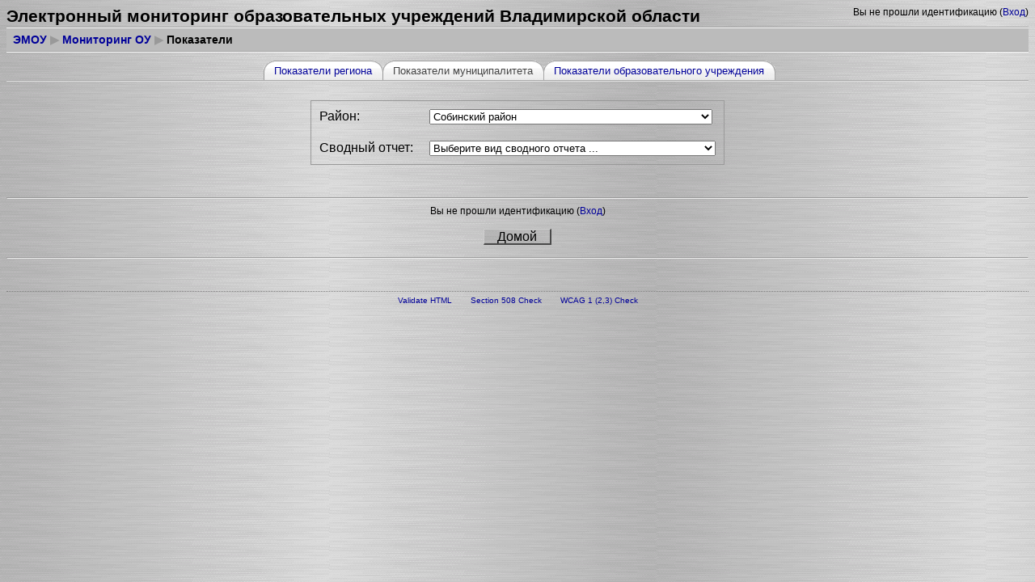

--- FILE ---
content_type: text/html; charset=utf-8
request_url: http://www.ceod.ru/blocks/monitoring/indices/indices.php?rid=18&sid=0&level=rayon
body_size: 11621
content:
<!DOCTYPE html PUBLIC "-//W3C//DTD XHTML 1.0 Strict//EN" "http://www.w3.org/TR/xhtml1/DTD/xhtml1-strict.dtd">
<html xmlns="http://www.w3.org/1999/xhtml" dir="ltr" lang="ru" xml:lang="ru">
<head>
    <meta http-equiv="Content-Type" content="text/html; charset=utf-8" />
<link rel="stylesheet" type="text/css" href="http://www.ceod.ru/theme/standard/styles.php" />
<link rel="stylesheet" type="text/css" href="http://www.ceod.ru/theme/metal/styles.php" />

<!--[if IE 7]>
    <link rel="stylesheet" type="text/css" href="http://www.ceod.ru/theme/standard/styles_ie7.css" />
<![endif]-->
<!--[if IE 6]>
    <link rel="stylesheet" type="text/css" href="http://www.ceod.ru/theme/standard/styles_ie6.css" />
<![endif]-->


    <meta name="keywords" content="moodle, ЭМОУ: Показатели " />
    <title>ЭМОУ: Показатели</title>
    <link rel="shortcut icon" href="http://www.ceod.ru/theme/metal/favicon.ico" />
    <!--<style type="text/css">/*<![CDATA[*/ body{behavior:url(http://www.ceod.ru/lib/csshover.htc);} /*]]>*/</style>-->

<script type="text/javascript" src="http://www.ceod.ru/lib/javascript-static.js"></script>
<script type="text/javascript" src="http://www.ceod.ru/lib/javascript-mod.php"></script>
<script type="text/javascript" src="http://www.ceod.ru/lib/overlib/overlib.js"></script>
<script type="text/javascript" src="http://www.ceod.ru/lib/overlib/overlib_cssstyle.js"></script>
<script type="text/javascript" src="http://www.ceod.ru/lib/cookies.js"></script>
<script type="text/javascript" src="http://www.ceod.ru/lib/ufo.js"></script>
<script type="text/javascript" src="http://www.ceod.ru/lib/dropdown.js"></script>  

<script type="text/javascript" defer="defer">
//<![CDATA[
setTimeout('fix_column_widths()', 20);
//]]>
</script>
<script type="text/javascript">
//<![CDATA[
function openpopup(url, name, options, fullscreen) {
    var fullurl = "http://www.ceod.ru" + url;
    var windowobj = window.open(fullurl, name, options);
    if (!windowobj) {
        return true;
    }
    if (fullscreen) {
        windowobj.moveTo(0, 0);
        windowobj.resizeTo(screen.availWidth, screen.availHeight);
    }
    windowobj.focus();
    return false;
}

function uncheckall() {
    var inputs = document.getElementsByTagName('input');
    for(var i = 0; i < inputs.length; i++) {
        inputs[i].checked = false;
    }
}

function checkall() {
    var inputs = document.getElementsByTagName('input');
    for(var i = 0; i < inputs.length; i++) {
        inputs[i].checked = true;
    }
}

function inserttext(text) {
  text = ' ' + text + ' ';
  if ( opener.document.forms['theform'].message.createTextRange && opener.document.forms['theform'].message.caretPos) {
    var caretPos = opener.document.forms['theform'].message.caretPos;
    caretPos.text = caretPos.text.charAt(caretPos.text.length - 1) == ' ' ? text + ' ' : text;
  } else {
    opener.document.forms['theform'].message.value  += text;
  }
  opener.document.forms['theform'].message.focus();
}

function getElementsByClassName(oElm, strTagName, oClassNames){
	var arrElements = (strTagName == "*" && oElm.all)? oElm.all : oElm.getElementsByTagName(strTagName);
	var arrReturnElements = new Array();
	var arrRegExpClassNames = new Array();
	if(typeof oClassNames == "object"){
		for(var i=0; i<oClassNames.length; i++){
			arrRegExpClassNames.push(new RegExp("(^|\\s)" + oClassNames[i].replace(/\-/g, "\\-") + "(\\s|$)"));
		}
	}
	else{
		arrRegExpClassNames.push(new RegExp("(^|\\s)" + oClassNames.replace(/\-/g, "\\-") + "(\\s|$)"));
	}
	var oElement;
	var bMatchesAll;
	for(var j=0; j<arrElements.length; j++){
		oElement = arrElements[j];
		bMatchesAll = true;
		for(var k=0; k<arrRegExpClassNames.length; k++){
			if(!arrRegExpClassNames[k].test(oElement.className)){
				bMatchesAll = false;
				break;
			}
		}
		if(bMatchesAll){
			arrReturnElements.push(oElement);
		}
	}
	return (arrReturnElements)
}
//]]>
</script>
</head>

<body  class="blocks-monitoring-indices course-1 notloggedin dir-ltr lang-ru_utf8" id="blocks-monitoring-indices-indices">

<div id="page">

    <div id="header" class=" clearfix">        <h1 class="headermain">Электронный мониторинг образовательных учреждений Владимирской области</h1>
        <div class="headermenu"><div class="logininfo">Вы не прошли идентификацию (<a  href="http://www.ceod.ru/login/index.php">Вход</a>)</div></div>
    </div>    <div class="clearer">&nbsp;</div>
    <div class="navbar clearfix">
        <div class="breadcrumb"><h2 class="accesshide " >Вы здесь</h2><ul>
<li class="first">
<a  onclick="this.target='_top'" href="http://www.ceod.ru/">ЭМОУ</a>
</li>
<li> <span class="accesshide " >/&nbsp;</span><span class="arrow sep">&#x25B6;</span> 
<a  onclick="this.target='_top'" href="http://www.ceod.ru/blocks/monitoring/index.php">Мониторинг ОУ</a>
</li>
<li> <span class="accesshide " >/&nbsp;</span><span class="arrow sep">&#x25B6;</span>  Показатели</li>
</ul>
</div>
        <div class="navbutton">&nbsp;</div>
    </div>
    <div class="clearer">&nbsp;</div>
    <!-- END OF HEADER -->
    <div id="content">

<div class="tabtree">
<ul class="tabrow0">
<li class="first"><a href="http://www.ceod.ru/blocks/monitoring/indices/indices.php?rid=18&amp;sid=0&amp;level=region" title="Показатели региона"><span>Показатели региона</span></a> </li>
<li class="onerow here selected"><a class="nolink"><span>Показатели муниципалитета</span></a><div class="tabrow1 empty">&nbsp;</div>
 </li>
<li class="last"><a href="http://www.ceod.ru/blocks/monitoring/indices/indices.php?rid=18&amp;sid=0&amp;level=school" title="Показатели образовательного учреждения"><span>Показатели образовательного учреждения</span></a> </li>
</ul>
</div><div class="clearer"> </div>

<table cellspacing="0" cellpadding="10" align="center" class="generaltable generalbox"><tr> <td>Район: </td><td><form action="http://www.ceod.ru/course/jumpto.php" method="get"  id="switchrayon" class="popupform"><div><select id="switchrayon_jump" name="jump" onchange="self.location=document.getElementById('switchrayon').jump.options[document.getElementById('switchrayon').jump.selectedIndex].value;">
   <option value="indices.php?level=rayon&amp;sid=0&amp;rid=0">Выберите район...</option>
   <option value="indices.php?level=rayon&amp;sid=0&amp;rid=24">Негосударственные образовательные учреждения</option>
   <option value="indices.php?level=rayon&amp;sid=0&amp;rid=1">Управление образования администрации г.Владимира</option>
   <option value="indices.php?level=rayon&amp;sid=0&amp;rid=2">г. Гусь-Хрустальный</option>
   <option value="indices.php?level=rayon&amp;sid=0&amp;rid=3">г. Ковров</option>
   <option value="indices.php?level=rayon&amp;sid=0&amp;rid=4">г. Муром</option>
   <option value="indices.php?level=rayon&amp;sid=0&amp;rid=5">ЗАТО г. Радужный</option>
   <option value="indices.php?level=rayon&amp;sid=0&amp;rid=6">Александровский район</option>
   <option value="indices.php?level=rayon&amp;sid=0&amp;rid=7">Вязниковский район</option>
   <option value="indices.php?level=rayon&amp;sid=0&amp;rid=8">Гороховецкий район</option>
   <option value="indices.php?level=rayon&amp;sid=0&amp;rid=9">Гусь-Хрустальный район</option>
   <option value="indices.php?level=rayon&amp;sid=0&amp;rid=10">Камешковский район</option>
   <option value="indices.php?level=rayon&amp;sid=0&amp;rid=11">Киржачский район</option>
   <option value="indices.php?level=rayon&amp;sid=0&amp;rid=12">Ковровский район</option>
   <option value="indices.php?level=rayon&amp;sid=0&amp;rid=13">Кольчугинский район</option>
   <option value="indices.php?level=rayon&amp;sid=0&amp;rid=14">Меленковский район</option>
   <option value="indices.php?level=rayon&amp;sid=0&amp;rid=15">Муромский район</option>
   <option value="indices.php?level=rayon&amp;sid=0&amp;rid=16">Петушинский район</option>
   <option value="indices.php?level=rayon&amp;sid=0&amp;rid=17">Селивановский район</option>
   <option value="indices.php?level=rayon&amp;sid=0&amp;rid=18" selected="selected">Собинский район</option>
   <option value="indices.php?level=rayon&amp;sid=0&amp;rid=19">Судогодский район</option>
   <option value="indices.php?level=rayon&amp;sid=0&amp;rid=20">Суздальский район</option>
   <option value="indices.php?level=rayon&amp;sid=0&amp;rid=21">Юрьев-Польский район</option>
   <option value="indices.php?level=rayon&amp;sid=0&amp;rid=23">Областные учреждения</option>
   <option value="indices.php?level=rayon&amp;sid=0&amp;rid=25">Детские дома</option>
</select><input type="hidden" name="sesskey" value="ma0R0G6u09" /><div id="noscriptswitchrayon" style="display: inline;"><input type="submit" value="Применить" /></div><script type="text/javascript">
//<![CDATA[
document.getElementById("noscriptswitchrayon").style.display = "none";
//]]>
</script></div></form></td></tr><tr> <td>Сводный отчет: </td><td><form action="http://www.ceod.ru/course/jumpto.php" method="get"  id="switchreport" class="popupform"><div><select id="switchreport_jump" name="jump" onchange="self.location=document.getElementById('switchreport').jump.options[document.getElementById('switchreport').jump.selectedIndex].value;">
   <option value="indices.php?level=rayon&amp;sid=0&amp;rid=18&amp;report=0" selected="selected">Выберите вид сводного отчета ...</option>
   <option value="indices.php?level=rayon&amp;sid=0&amp;rid=18&amp;report=14">Текущие показатели и нормативные документы по МО</option>
</select><input type="hidden" name="sesskey" value="ma0R0G6u09" /><div id="noscriptswitchreport" style="display: inline;"><input type="submit" value="Применить" /></div><script type="text/javascript">
//<![CDATA[
document.getElementById("noscriptswitchreport").style.display = "none";
//]]>
</script></div></form></td></tr></table></div><div id="footer"><hr /><div class="logininfo">Вы не прошли идентификацию (<a  href="http://www.ceod.ru/login/index.php">Вход</a>)</div><div class="homelink"><a  href="http://www.ceod.ru/">Домой</a></div><hr /><p class="helplink"></p>        <div class="validators"><ul>
          <li><a href="http://validator.w3.org/check?verbose=1&amp;ss=1&amp;uri=http%3A%2F%2Fwww.ceod.ru%2Fblocks%2Fmonitoring%2Findices%2Findices.php%3Frid%3D18%26sid%3D0%26level%3Drayon">Validate HTML</a></li>
          <li><a href="http://www.contentquality.com/mynewtester/cynthia.exe?rptmode=-1&amp;url1=http%3A%2F%2Fwww.ceod.ru%2Fblocks%2Fmonitoring%2Findices%2Findices.php%3Frid%3D18%26sid%3D0%26level%3Drayon">Section 508 Check</a></li>
          <li><a href="http://www.contentquality.com/mynewtester/cynthia.exe?rptmode=0&amp;warnp2n3e=1&amp;url1=http%3A%2F%2Fwww.ceod.ru%2Fblocks%2Fmonitoring%2Findices%2Findices.php%3Frid%3D18%26sid%3D0%26level%3Drayon">WCAG 1 (2,3) Check</a></li>
        </ul></div>
</div>
</div>
</body>
</html>




--- FILE ---
content_type: text/css
request_url: http://www.ceod.ru/theme/metal/styles.php
body_size: 11785
content:
/**************************************
 * THEME NAME: metal
 *
 * Files included in this sheet:
 *
 *   metal/gradients.css
 *   metal/colors.css
 *   metal/fonts.css
 **************************************/

/***** metal/gradients.css start *****/

/**
  *  Adds all the nice finish to the standard theme
  *
  */

body {
    background-color: rgb(210,210,210);
    background-image: url(background.png);
    background-repeat: repeat;
    background-attachment: scroll;
}

th.header,
td.header,
div.header {     
    background-image:url(gradient.jpg);     
    background-position:top;    
    background-repeat:repeat-x;     
}

.navbar {
    background-image: none !important;
    background-color: #BBBBBB !important;
    border-top   : 2px groove rgb(250,250,250);
    border-bottom: 2px groove rgb(250,250,250);
    border-left: 0px;
    border-right: 0px;
}

.homelink a:link,
.homelink a:visited,
.homelink a:hover {
  background-color: #dddddd;
  color: #000;
  text-decoration: none;
  background-color: rgb(210,210,210);
  background-image: url(background.png);
  background-repeat: repeat;
  background-attachment: scroll;
}

.breadcrumb .sep {
  color:#999999;
}
   
/***** metal/gradients.css end *****/

/***** metal/colors.css start *****/

/*******************************************************************
 styles_color.css
  
 This CSS file contains all color definitions like 
 background-color, font-color, border-color etc.

 Styles are organised into the following sections:

  core
  header
  footer

  admin
  blocks
  calendar
  course
  doc
  login
  message
  tabs
  user

  various modules

*******************************************************************/

/***
 ***  Core
 ***/

a:link,
a:visited {
  color:#000099;
}

a.dimmed:link,
a.dimmed:visited {
  color:#AAAAAA;
}

a:hover {
  color:#CC0000;
}

a.autolink:link,
a.autolink:visited {
  color:#000000;
  background: #DDDDDD;
}

a.autolink.glossary:hover {
  cursor: help;
}

body {
  background-color:#FAFAFA;
}

th.header,
td.header,
div.header {
  background-color:#EEEEEE;
}

.navbar {
}

table.formtable tbody th {
  background: none;
}

.highlight {
  background-color:#AAFFAA;
}

.highlight2 {
  color:#AA0000; /* highlight missing terms in forum search */
}

/* Alternate rows even */
.r0 {  
}

/* Alternate rows odd */
.r1 {  
}

/* notification messages (can be good or bad) */
.notifyproblem {
  color:#660000;
}
.notifysuccess {
  color:#006600;
}

.required {
  background-color:#DDDDDD;
}

.generalbox {
  border-color:#999999; 
}
.informationbox {
  border-color:#999999; 
}
.feedbackbox {
  border-color: #999999; 
}
.feedbackby {
  background-color:#BBBBBB;
}

.noticebox {
  border-color:#999999; 
}

.errorbox {
  color:#ffffff;
  border-color:#999999;
  background-color:#990000;
}

.tabledivider {
  border-color:#999999;
  border-width:2px;
  border-style:groove;
}

.sitetopic {
}

.sitetopiccontent {
  border-color:#000000;
  background-color:#FFFFFF;
}

.dimmed_text {
  color:#AAAAAA;
}

.teacheronly {
  color:#990000;
}

.unread {
  background: #FFD991;
} 

.censoredtext {
  color:#000000;
  background:#000000;
}


/* kept for backward compatibility with some non-standard modules
   which use these classes for various things */
.generaltab, .generaltabinactive {
  background-color:#BBBBBB;
}
.generaltabselected {
  background-color:#DDDDDD;
}
.generaltabinactive {
  color:#CCCCCC;
}



/***
 *** Header
 ***/

/***
 *** Footer
 ***/

.homelink a:link,
.homelink a:visited,
.homelink a:hover {
  background-color: #dddddd;
  color: #000;
  text-decoration: none;
}
.homelink a:link,
.homelink a:visited {
  border-top: 1px solid #cecece;
  border-bottom: 2px solid #4a4a4a;
  border-left: 1px solid #cecece;
  border-right: 2px solid #4a4a4a;
}
.homelink a:hover {
  border-bottom: 1px solid #cecece;
  border-top: 2px solid #4a4a4a;
  border-right: 1px solid #cecece;
  border-left: 2px solid #4a4a4a;
}


/***
 *** Admin
 ***/

.generalboxcontent {
  background-color:#EEEEEE; 
}

.admin .generalbox {
  border-color:#999999; 
}

.admin .informationbox {
  border-color:#999999; 
  background-color:#FFFFFF; 
}

body#admin-index .c0 {
  background-color: #FAFAFA;
}



/***
 *** Blocks
 ***/

.sideblock {
  border-color:#999999;
  border-width:2px;
  border-style:groove;
}

.sideblock .header {
}

.sideblock .content {
  background-color:#FCFCFC;
}

.sideblock .content hr {
  border-top-color:#999999;
}

.sideblock .list {
}


/***
 *** Calendar
 ***/

#calendar .maincalendar,
#calendar .sidecalendar {
  border-color: #999999;
}

#calendar .maincalendar table.calendarmonth th {
  border-color: #999999;
}

table.minicalendar {
  border-color:#999999;
}

#calendar .maincalendar .eventlist .event {
  border-color:#999999;
}

#calendar .maincalendar .eventlist .event .topic,
#calendar .maincalendar .eventlist .event .picture,
#calendar .maincalendar .eventlist .event .side {
  background-color:#EEEEEE;
}

#calendar .maincalendar table.calendarmonth ul.events-underway {
  color:#999999;
}

#calendar .event_global,
.minicalendar .event_global,
.block_calendar_month .event_global {
  border-color:#2EBA0E !important;
  background-color:#2EBA0E;
}

#calendar .event_course,
.minicalendar .event_course,
.block_calendar_month .event_course {
  border-color:#FF9966 !important;
  background-color:#FF9966;
}

#calendar .event_group,
.minicalendar .event_group,
.block_calendar_month .event_group {
  border-color:#FBBB23 !important;
  background-color:#FBBB23;
}

#calendar .event_user,
.minicalendar .event_user,
.block_calendar_month .event_user {
  border-color:#A1BECB !important;
  background-color:#A1BECB;
}

#calendar .duration_global,
.minicalendar .duration_global {
  border-top-color:#2EBA0E !important;
  border-bottom-color:#2EBA0E !important;
}

#calendar .duration_course,
.minicalendar .duration_course {
  border-top-color:#FF9966 !important;
  border-bottom-color:#FF9966 !important;
}

#calendar .duration_group,
.minicalendar .duration_group {
  border-top-color:#FBBB23 !important;
  border-bottom-color:#FBBB23 !important;
}

#calendar .duration_user,
.minicalendar .duration_user {
  border-top-color:#A1BECB !important;
  border-bottom-color:#A1BECB !important;
}

#calendar .weekend,
.minicalendar .weekend {
  color:#FF0000;
}

#calendar .today,
.minicalendar .today {
  border-color:#999999 !important;
}

.cal_popup_fg {
  background-color:#FFFFFF;
}

.cal_popup_bg {
  border-color:#999999;
  background-color:#FFFFFF;
}

#calendar .maincalendar .filters table,
#calendar .sidecalendar .filters table,
.block_calendar_month .filters table {
  background-color: #EEEEEE;
}



/***
 *** Course
 ***/

/* course, entry-page, login */
.headingblock {
  border-color:#999999;
  border-width:2px;
  border-style:groove;
}

/* course */
.headingblock .outline {
  border-color:#999999;
}

#course-view .section td {
  border-color:#999999;
}

#course-view .section .content {
  background: #FFFFFF;
}

#course-view .section .side {
  background: #EEEEEE;
}

#course-view .section .left {
}

#course-view .section .right {
}

#course-view .current .side{
  background: #FFD991;
}

#course-view .topics {
}

#course-view .weeks {
}

#course-view .section .spacer {
}

#course-view .section .weekdates {
  color:#AAAAAA;
}

.categoryboxcontent,
.courseboxcontent {
  border-color:#999999;
  background: #FFFFFF;
}
body#course-user .section {
  border-color:#999999;
}



/***
 *** Doc
 ***/

/***
 *** Login
 ***/

.loginbox,
.loginbox.twocolumns .loginpanel,
.loginbox .subcontent {
  border-color:#999999;
}


/***
 *** Message
 ***/

table.message_search_results td {
  border-color:#000000;
}

.message .author {
  color: #999999;
}

.message .time {
  color: #999999;
}

.message .content {
}


/***
 *** Tabs
 ***/

.tablink a:link,
.tablink a:visited {
  color:#000066;
}

.selected .tablink a:link,
.selected .tablink a:visited {
  color:#000000;
}
.tabs .side {
  border-color: #000000;
}
.tabrow td {
  background:url(pix/tab/left.gif) top left no-repeat;
}
.tabrow td .tablink {
  background:url(pix/tab/right.gif) top right no-repeat;
}
.tabrow td:hover {
  background-image:url(pix/tab/left_hover.gif);
}
.tabrow td:hover .tablink {
  background-image:url(pix/tab/right_hover.gif);
}
.tabrow .last span {
  background:url(pix/tab/right_end.gif) top right no-repeat;
}
.tabrow .selected {
  background:url(pix/tab/left_active.gif) top left no-repeat;
}
.tabrow .selected .tablink {
  background:url(pix/tab/right_active.gif) top right no-repeat;
}
.tabrow td.selected:hover {
  background-image:url(pix/tab/left_active_hover.gif);
}
.tabrow td.selected:hover .tablink {
  background-image:url(pix/tab/right_active_hover.gif);
}


/***
 *** User
 ***/

.userpicture {
  background:#EEEEEE; 
}

.userinfobox {
  border-color: #999999;
  background-color: #F7F7F7;
}
.groupinfobox {
  border-color: #999999;
  background-color: #FCFCFC;
}


/***
 *** Modules: Assignment
 ***/

.assignmentsubmission {
}

.assignmentnew .assignmentfeedback{
  background-color:#DDDDDD;
}   
  
.assignmentold .assignmentfeedback{
  background-color:#BBBBBB;
}

.assignmentheading {
  background-color:#BBBBBB;
}


/***
 *** Modules: Chat
 ***/

/***
 *** Modules: Choice
 ***/

/***
 *** Modules: Forum
 ***/

.forumheaderlist,
.forumpost {
  border-color:#999999;
  border-width:2px;
  border-style:groove;
}

.forumpost .content {
  background: #FFFFFF;
}

.forumpost .left {
  background:#EEEEEE; 
}

.forumpost .topic {
  border-bottom-color: #EEEEEE;
}

.forumpost .starter {
  background:#DDDDDD; 
}

.forumheaderlist .discussion .starter {
  background:#DDDDDD; 
}

.forumheaderlist td {
  border-color: #000000;
}

.sideblock .post .head {
  color:#555555;
}

.forumthread .unread {
  background: #FFD991;
}
#mod-forum-discuss .forumpost {
  background: none;
}

#mod-forum-discuss .forumpost.unread .content {
  border-width:3px;
/*  border-color: #FFD991; */ 
} 

#mod-forum-discuss .forumthread .unread {
} 

#mod-forum-index .unread {
}


/***
 *** Modules: Glossary
 ***/

.entryboxheader {
  border-color: #000000;
}

.entrybox {
  border-color: #000000;
}

.entry {
}

.glossarypost {
  border-color: #000000;
}

.glossarypost .entryheader,
.glossarypost .entryapproval,
.glossarypost .picture,
.glossarypost .entryattachment,
.glossarypost .left {
  background-color: #F0F0F0;
}

.glossarycomment {
  border-color: #000000;
}

.glossarycomment .entryheader,
.glossarycomment .picture,
.glossarycomment .left {
  background-color: #F0F0F0;

}

#mod-glossary-report .generalbox .teacher {
  background: #F0F0F0;
}

.glossarycategoryheader {
  background-color: #dddddd;
}

.glossaryformatheader {
  background-color: #dddddd;
}


/***
 *** Modules: Journal
 ***/

#mod-journal-view .feedbackbox .left,
#mod-journal-view .feedbackbox .entryheader {
  background-color: #dddddd;
}

/***
 *** Modules: Label
 ***/

/***
 *** Modules: Lesson
 ***/

/***
 *** Modules: Quiz
 ***/

body#mod-quiz-report table#attempts td {
  border-color: #000000;
}
body#mod-quiz-report table#attempts .r1 {
  background-color: #eeeeee;
}


/***
 *** Modules: Resource
 ***/

/***
 *** Modules: Scorm
 ***/

/***
 *** Modules: Survey
 ***/

#mod-survey-view .r0 {
  background-color: #EEEEEE;
}
#mod-survey-view .r1 {
  background-color: #DDDDDD;
}


/***
 *** Modules: Wiki
 ***/

/***
 *** Modules: Workshop
 ***/

.workshoppostpicture {
  background-color:#FEE6B9;
}

.workshopassessmentheading {
  background-color:#DDDDDD;
}

#user-index .cell {
  background-color:#DDDDDD;
}

/***** metal/colors.css end *****/

/***** metal/fonts.css start *****/

/* make some small fonts a little bigger */
.logininfo, .helplink, .minicalendar *, .link, .footer {
  font-size: 9pt !important;
}
/***** metal/fonts.css end *****/

